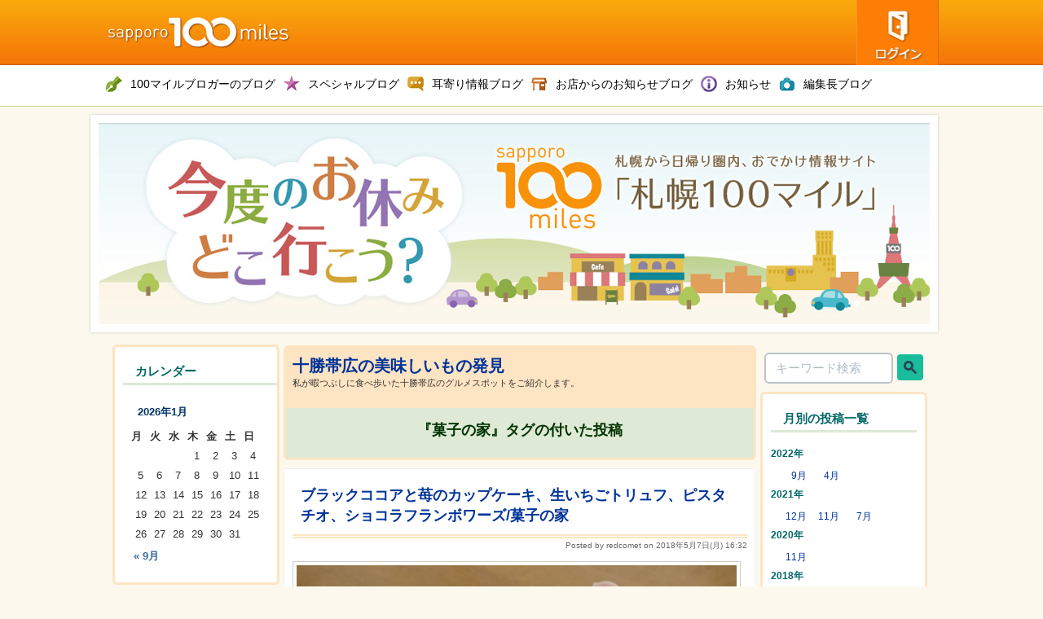

--- FILE ---
content_type: text/html; charset=UTF-8
request_url: http://sapporo.100miles.jp/redcomet/tag/%E8%8F%93%E5%AD%90%E3%81%AE%E5%AE%B6/
body_size: 57155
content:
<!DOCTYPE html PUBLIC "-//W3C//DTD XHTML 1.0 Transitional//EN" "http://www.w3.org/TR/xhtml1/DTD/xhtml1-transitional.dtd">
<html xmlns="http://www.w3.org/1999/xhtml" xml:lang="ja" lang="ja">
<head>
<meta http-equiv="Content-Style-Type" content="text/css" />
<meta http-equiv="Content-Type" content="text/html; charset=UTF-8" />
<meta name="viewport" content="width=1060px, user-scalable=yes">
<meta name="viewport" content="width=device-width,user-scalable=no,maximum-scale=1" />

<!--<meta name="description" content="サイトの説明とか" />
<meta name="keywords" content=",,,,,," />-->
<title>  菓子の家｜十勝帯広の美味しいもの発見</title>
<link rel="pingback" href="http://sapporo.100miles.jp/redcomet/xmlrpc.php" />

<script src="http://code.jquery.com/jquery-1.9.1.min.js"></script>
<script type="text/javascript" src="http://sapporo.100miles.jp/redcomet/wp-content/themes/100miles/pagetop.js"></script>

<!-- -->
<link rel="alternate" type="application/rss+xml" title="十勝帯広の美味しいもの発見 &raquo; フィード" href="http://sapporo.100miles.jp/redcomet/feed/" />
<link rel="alternate" type="application/rss+xml" title="十勝帯広の美味しいもの発見 &raquo; コメントフィード" href="http://sapporo.100miles.jp/redcomet/comments/feed/" />
	<style type="text/css">.recentcomments a{display:inline !important;padding:0 !important;margin:0 !important;}</style>
<!-- -->
<link rel="apple-touch-icon" href="http://sapporo.100miles.jp/redcomet/wp-content/themes/100miles/common/img/app_ico.png" />
<link rel="shortcut icon" href="http://sapporo.100miles.jp/redcomet/wp-content/themes/100miles/common/img/favicon.ico" />

<!--[if lt IE 9]>
<script src="http://html5shiv.googlecode.com/svn/trunk/html5.js"></script>
<script src="http://css3-mediaqueries-js.googlecode.com/svn/trunk/css3-mediaqueries.js"></script>
<![endif]-->


<!--flat-ui-->

<link rel="stylesheet" href="http://sapporo.100miles.jp/redcomet/wp-content/themes/100miles/common/css/flat-ui.css" media="all" />

<!--flat-ui end-->

<link rel="stylesheet" href="http://sapporo.100miles.jp/redcomet/wp-content/themes/100miles/common/css/default.css" media="all" />
<link rel="stylesheet" href="http://sapporo.100miles.jp/redcomet/wp-content/themes/100miles/common/css/module.css" media="all" />
<link rel="stylesheet" href="http://sapporo.100miles.jp/redcomet/wp-content/themes/100miles/style.css" media="all" />

<link rel="stylesheet" media="all" type="text/css" href="http://sapporo.100miles.jp/redcomet/wp-content/themes/100miles/common/css/tablet.css" />
<!-- ※タブレット用のスタイル（tablet.css） -->
<link rel="stylesheet" media="all" type="text/css" href="http://sapporo.100miles.jp/redcomet/wp-content/themes/100miles/common/css/smart.css" />
<!-- ※スマートフォン用のスタイル（smart.css） -->



<style type="text/css">
        #site-title h1, #site-title h1 a, #site-title h2, #site-title p {
                color: ##FFFFFF;
        }
</style>

</head>

<body class="archive tag tag-157 tag-157">


<header>
<div class="content_in">
	<h1><a href="/"><img src="http://sapporo.100miles.jp/redcomet/wp-content/themes/100miles/common/img/header_tit_01.png" height="80" width="245" alt="札幌100マイル" /></a></h1>
	<ul>
    <li class="search">
      <form role="search" method="get" id="searchform" action="http://sapporo.100miles.jp/redcomet/">
        <input type="search" value="" placeholder=" キーワード検索" name="s" id="s"/>
      </form>
    </li>
		<li class="li02"><a href="http://sapporo.100miles.jp/redcomet/wp-admin"><img src="http://sapporo.100miles.jp/redcomet/wp-content/themes/100miles/common/img/header_btn_02.png" height="80" width="101" alt="ログイン" /></a></li>

    </ul>
</div><!-- .content_in -->
</header><!-- /#header -->

<nav id="header-blog">
<ul>
	<li class="reports"><a href="/reports/"><img src="http://sapporo.100miles.jp/redcomet/wp-content/themes/100miles/common/img/sectit_ico_04s.png" alt="100マイルブロガーのブログ"/></a></li>
	<li class="special"><a href="/special/"><img src="http://sapporo.100miles.jp/redcomet/wp-content/themes/100miles/common/img/sectit_ico_07s.png" alt="スペシャルブログ" /></a></li>
	<li class="editorblog"><a href="/editorsblog/"><img src="http://sapporo.100miles.jp/redcomet/wp-content/themes/100miles/common/img/sectit_ico_02s.png" alt="耳寄り情報ブログ" /></a></li>
	<li class="shoplog"><a href="/shoplog/"><img src="http://sapporo.100miles.jp/redcomet/wp-content/themes/100miles/common/img/sectit_ico_05s.png" alt="お店からのお知らせブログ" /></a></li>
	<li class="info"><a href="/blog/editorinfo/"><img src="http://sapporo.100miles.jp/redcomet/wp-content/themes/100miles/common/img/sectit_ico_06s.png" alt="お知らせブログ" /></a></li>
	<li class="chief"><a href="/mikaosanai/"><img src="http://sapporo.100miles.jp/redcomet/wp-content/themes/100miles/common/img/sectit_ico_03s.png" alt="編集長ブログ" /></a></li>
</ul>
</nav>

<section id="blog_top">
<div class="content_in">



<img src="http://sapporo.100miles.jp/redcomet/wp-content/themes/100miles/common/img/main_tit_01.jpg" height="247" width="1020" />



</div><!-- .content_in -->

<!--
<div id="global" style="height:140px; border:1px solid #ff0000;">
<ul id="menu-grouping" class="menu"><li id="menu-item-607" class="menu-item menu-item-type-custom menu-item-object-custom menu-item-607"><a href="/100miles_test">TOP</a></li>
<li id="menu-item-608" class="menu-item menu-item-type-custom menu-item-object-custom menu-item-608"><a href="/reports">レポログ</a></li>
<li id="menu-item-609" class="menu-item menu-item-type-custom menu-item-object-custom menu-item-609"><a href="/shoplog">ショプログ</a></li>
<li id="menu-item-610" class="menu-item menu-item-type-custom menu-item-object-custom menu-item-610"><a href="/special">スペシャルブログ</a></li>
<li id="menu-item-611" class="menu-item menu-item-type-custom menu-item-object-custom menu-item-611"><a href="/chiefeditor">札幌100マイル編集長のおでかけレポート</a></li>
</ul></div><!-- /#global -->
</section><!-- #main_top -->


<div id="wrapper">











<div id="main">
<div class="blogInfo" style="background-color:#DEE9D6;">
        <div class="blogTitle">
                <a href="http://sapporo.100miles.jp/redcomet">十勝帯広の美味しいもの発見</a>
                <p>私が暇つぶしに食べ歩いた十勝帯広のグルメスポットをご紹介します。</p>
                <p class="blogerName"> </p>
        </div>
<!-- ページタイトル（条件により表示方法切替） -->
	<div>
					<p class="result">『菓子の家』タグの付いた投稿</p>
			</div>
</div>

<!--　ページタイトルここまで -->

<!-- loop.php -->

<!-- 投稿ループここから -->

<div style="margin-top:10px;" id="post-2227" class="post-2227 post type-post status-publish format-standard hentry category-gourmet category-obihiro-area category-28 category-11 tag-77 tag-71 tag-3 tag-157">

<h2 class="posttitle"><a href="http://sapporo.100miles.jp/redcomet/2018/05/07/%e3%83%96%e3%83%a9%e3%83%83%e3%82%af%e3%82%b3%e3%82%b3%e3%82%a2%e3%81%a8%e8%8b%ba%e3%81%ae%e3%82%ab%e3%83%83%e3%83%97%e3%82%b1%e3%83%bc%e3%82%ad%e3%80%81%e7%94%9f%e3%81%84%e3%81%a1%e3%81%94%e3%83%88/">ブラックココアと苺のカップケーキ、生いちごトリュフ、ピスタチオ、ショコラフランボワーズ/菓子の家</a></h2>
<p class="postdate">Posted by redcomet on 2018年5月7日(月) 16:32</p>


<p><a href="http://sapporo.100miles.jp/redcomet/wp-content/uploads/sites/10/2018/05/DSC_0138.jpg"><img class="alignnone size-full wp-image-2228" alt="DSC_0138" src="http://sapporo.100miles.jp/redcomet/wp-content/uploads/sites/10/2018/05/DSC_0138.jpg" width="600" height="640" /></a></p>
<p><span style="color: #ff0000; font-size: large;">ブラックココアと苺のカップケーキ</span></p>
<p><span style="color: #ff0000; font-size: large;">生いちごトリュフ</span></p>
<p><span style="color: #ff0000; font-size: large;">ピスタチオ</span></p>
<p><span style="color: #ff0000; font-size: large;">ショコラフランボワーズ</span></p>
<p>&nbsp;</p>
<p>&nbsp;</p>
<p><span style="color: #0000ff; font-size: medium;">菓子の家</span></p>
<p><span style="color: #000000;">住　　所　帯広市西９条南１１丁目２－１</span></p>
<p><span style="color: #000000;">電　　話　０１５５－６６－９０３５</span></p>
<p><span style="color: #000000;">駐 車 場　１０台以上</span></p>
<p><span style="color: #000000;">定 休 日　火曜日、第１・３・５水曜日</span></p>
<p><span style="color: #000000;">営業時間　１０００～２０００</span></p>


<div class="postinfo">
カテゴリー: <a href="http://sapporo.100miles.jp/redcomet/category/genre/gourmet/" title="グルメ の投稿をすべて表示" rel="category tag">グルメ</a>, <a href="http://sapporo.100miles.jp/redcomet/category/area/obihiro-area/" title="帯広・十勝 の投稿をすべて表示" rel="category tag">帯広・十勝</a>, <a href="http://sapporo.100miles.jp/redcomet/category/%e5%b8%af%e5%ba%83%e5%8d%81%e5%8b%9d%e3%81%ae%e3%81%8a%e8%8f%93%e5%ad%90/" title="帯広十勝のお菓子 の投稿をすべて表示" rel="category tag">帯広十勝のお菓子</a>, <a href="http://sapporo.100miles.jp/redcomet/category/%e5%b8%af%e5%ba%83%e5%8d%81%e5%8b%9d%e3%81%ae%e3%82%b9%e3%82%a4%e3%83%bc%e3%83%84/" title="帯広十勝のスイーツ の投稿をすべて表示" rel="category tag">帯広十勝のスイーツ</a>｜タグ: <a href="http://sapporo.100miles.jp/redcomet/tag/%e3%82%b9%e3%82%a4%e3%83%bc%e3%83%84/" rel="tag">スイーツ</a>, <a href="http://sapporo.100miles.jp/redcomet/tag/%e5%8d%81%e5%8b%9d/" rel="tag">十勝</a>, <a href="http://sapporo.100miles.jp/redcomet/tag/%e5%b8%af%e5%ba%83/" rel="tag">帯広</a>, <a href="http://sapporo.100miles.jp/redcomet/tag/%e8%8f%93%e5%ad%90%e3%81%ae%e5%ae%b6/" rel="tag">菓子の家</a><br />
<a href="http://sapporo.100miles.jp/redcomet/2018/05/07/%e3%83%96%e3%83%a9%e3%83%83%e3%82%af%e3%82%b3%e3%82%b3%e3%82%a2%e3%81%a8%e8%8b%ba%e3%81%ae%e3%82%ab%e3%83%83%e3%83%97%e3%82%b1%e3%83%bc%e3%82%ad%e3%80%81%e7%94%9f%e3%81%84%e3%81%a1%e3%81%94%e3%83%88/#respond" title="ブラックココアと苺のカップケーキ、生いちごトリュフ、ピスタチオ、ショコラフランボワーズ/菓子の家 へのコメント">コメントorトラックバックはまだありません</a></div>

</div><!-- /.post -->


<div style="margin-top:10px;" id="post-2179" class="post-2179 post type-post status-publish format-standard hentry category-gourmet category-obihiro-area category-28 tag-77 tag-71 tag-3 tag-157">

<h2 class="posttitle"><a href="http://sapporo.100miles.jp/redcomet/2017/06/27/%e3%81%84%e3%81%a1%e3%81%94%e3%81%ae%e3%82%ab%e3%83%83%e3%83%97%e3%82%b7%e3%83%a7%e3%83%bc%e3%83%88%e3%80%81%e5%ae%b6%e3%81%ae%e3%83%91%e3%82%a4%e3%82%b7%e3%83%a5%e3%83%bc%e3%80%81%e3%82%af%e3%83%ac/">いちごのカップショート、家のパイシュー、クレープ、マンゴーのぱりぱりタルト/菓子の家</a></h2>
<p class="postdate">Posted by redcomet on 2017年6月27日(火) 18:33</p>


<p><a href="http://sapporo.100miles.jp/redcomet/wp-content/uploads/sites/10/2017/06/P1090650.jpg"><img class="alignnone size-full wp-image-2180" alt="P1090650" src="http://sapporo.100miles.jp/redcomet/wp-content/uploads/sites/10/2017/06/P1090650.jpg" width="600" height="510" /></a></p>
<p><span style="color: #ff0000; font-size: x-large;">いちごのカップショート</span></p>
<p><span style="color: #ff0000; font-size: x-large;">家のパイシュー</span></p>
<p><span style="color: #ff0000; font-size: x-large;">クレープ</span></p>
<p><span style="color: #ff0000; font-size: x-large;">マンゴーのぱりぱりタルト</span></p>
<p>&nbsp;</p>
<p>&nbsp;</p>
<p>&nbsp;</p>
<p><span style="color: #0000ff; font-size: x-large;">菓子の家</span></p>
<p>住　　所　帯広市西９条南１１丁目２－１</p>
<p>電　　話　０１５５－６６－９０３５<br />
駐 車 場　１０台以上<br />
定 休 日　火曜日、第１・３・５水曜日<br />
営業時間　１０００～２０００</p>
<p>&nbsp;</p>
<p>&nbsp;</p>
<p>&nbsp;</p>


<div class="postinfo">
カテゴリー: <a href="http://sapporo.100miles.jp/redcomet/category/genre/gourmet/" title="グルメ の投稿をすべて表示" rel="category tag">グルメ</a>, <a href="http://sapporo.100miles.jp/redcomet/category/area/obihiro-area/" title="帯広・十勝 の投稿をすべて表示" rel="category tag">帯広・十勝</a>, <a href="http://sapporo.100miles.jp/redcomet/category/%e5%b8%af%e5%ba%83%e5%8d%81%e5%8b%9d%e3%81%ae%e3%81%8a%e8%8f%93%e5%ad%90/" title="帯広十勝のお菓子 の投稿をすべて表示" rel="category tag">帯広十勝のお菓子</a>｜タグ: <a href="http://sapporo.100miles.jp/redcomet/tag/%e3%82%b9%e3%82%a4%e3%83%bc%e3%83%84/" rel="tag">スイーツ</a>, <a href="http://sapporo.100miles.jp/redcomet/tag/%e5%8d%81%e5%8b%9d/" rel="tag">十勝</a>, <a href="http://sapporo.100miles.jp/redcomet/tag/%e5%b8%af%e5%ba%83/" rel="tag">帯広</a>, <a href="http://sapporo.100miles.jp/redcomet/tag/%e8%8f%93%e5%ad%90%e3%81%ae%e5%ae%b6/" rel="tag">菓子の家</a><br />
<a href="http://sapporo.100miles.jp/redcomet/2017/06/27/%e3%81%84%e3%81%a1%e3%81%94%e3%81%ae%e3%82%ab%e3%83%83%e3%83%97%e3%82%b7%e3%83%a7%e3%83%bc%e3%83%88%e3%80%81%e5%ae%b6%e3%81%ae%e3%83%91%e3%82%a4%e3%82%b7%e3%83%a5%e3%83%bc%e3%80%81%e3%82%af%e3%83%ac/#respond" title="いちごのカップショート、家のパイシュー、クレープ、マンゴーのぱりぱりタルト/菓子の家 へのコメント">コメントorトラックバックはまだありません</a></div>

</div><!-- /.post -->


<div style="margin-top:10px;" id="post-2145" class="post-2145 post type-post status-publish format-standard hentry category-gourmet category-obihiro-area category-11 tag-77 tag-71 tag-3 tag-157">

<h2 class="posttitle"><a href="http://sapporo.100miles.jp/redcomet/2017/05/08/%e3%81%84%e3%81%a1%e3%81%94%e3%82%bf%e3%83%ab%e3%83%88%e3%80%81%e3%81%84%e3%81%a1%e3%81%94%e3%81%ae%e3%82%ab%e3%83%83%e3%83%97%e3%82%b7%e3%83%a7%e3%83%bc%e3%83%88%e3%80%81%e5%ae%b6%e3%81%ae%e5%8d%b5/">いちごタルト、いちごのカップショート、家の卵ロール、家のパイシュー/菓子の家</a></h2>
<p class="postdate">Posted by redcomet on 2017年5月8日(月) 21:23</p>


<p><a href="http://sapporo.100miles.jp/redcomet/wp-content/uploads/sites/10/2017/05/P1090597.jpg"><img class="alignnone size-full wp-image-2144" alt="P1090597" src="http://sapporo.100miles.jp/redcomet/wp-content/uploads/sites/10/2017/05/P1090597.jpg" width="600" height="485" /></a></p>
<p>&nbsp;</p>
<p><span style="color: #ff0000; font-size: x-large;">いちごタルト</span></p>
<p><span style="color: #ff0000; font-size: x-large;">いちごのカップショート</span></p>
<p><span style="color: #ff0000; font-size: x-large;">家の卵ロール</span></p>
<p><span style="color: #ff0000; font-size: x-large;">家のパイシュー</span></p>
<p>&nbsp;</p>
<p>&nbsp;</p>
<p><span style="color: #0000ff; font-size: x-large;">菓子の家</span></p>
<p><span style="color: #000000;">住　　所　帯広市西９条南１１丁目２－１</span></p>
<p><span style="color: #000000;">電　　話　０１５５－６６－９０３５</span><br />
<span style="color: #000000;">駐 車 場　１０台以上</span><br />
<span style="color: #000000;">定 休 日　火曜日、第１・３・５水曜日</span><br />
<span style="color: #000000;">営業時間　１０００～２０００</span></p>


<div class="postinfo">
カテゴリー: <a href="http://sapporo.100miles.jp/redcomet/category/genre/gourmet/" title="グルメ の投稿をすべて表示" rel="category tag">グルメ</a>, <a href="http://sapporo.100miles.jp/redcomet/category/area/obihiro-area/" title="帯広・十勝 の投稿をすべて表示" rel="category tag">帯広・十勝</a>, <a href="http://sapporo.100miles.jp/redcomet/category/%e5%b8%af%e5%ba%83%e5%8d%81%e5%8b%9d%e3%81%ae%e3%82%b9%e3%82%a4%e3%83%bc%e3%83%84/" title="帯広十勝のスイーツ の投稿をすべて表示" rel="category tag">帯広十勝のスイーツ</a>｜タグ: <a href="http://sapporo.100miles.jp/redcomet/tag/%e3%82%b9%e3%82%a4%e3%83%bc%e3%83%84/" rel="tag">スイーツ</a>, <a href="http://sapporo.100miles.jp/redcomet/tag/%e5%8d%81%e5%8b%9d/" rel="tag">十勝</a>, <a href="http://sapporo.100miles.jp/redcomet/tag/%e5%b8%af%e5%ba%83/" rel="tag">帯広</a>, <a href="http://sapporo.100miles.jp/redcomet/tag/%e8%8f%93%e5%ad%90%e3%81%ae%e5%ae%b6/" rel="tag">菓子の家</a><br />
<a href="http://sapporo.100miles.jp/redcomet/2017/05/08/%e3%81%84%e3%81%a1%e3%81%94%e3%82%bf%e3%83%ab%e3%83%88%e3%80%81%e3%81%84%e3%81%a1%e3%81%94%e3%81%ae%e3%82%ab%e3%83%83%e3%83%97%e3%82%b7%e3%83%a7%e3%83%bc%e3%83%88%e3%80%81%e5%ae%b6%e3%81%ae%e5%8d%b5/#respond" title="いちごタルト、いちごのカップショート、家の卵ロール、家のパイシュー/菓子の家 へのコメント">コメントorトラックバックはまだありません</a></div>

</div><!-- /.post -->


<div style="margin-top:10px;" id="post-2079" class="post-2079 post type-post status-publish format-standard hentry category-gourmet category-obihiro-area category-11 tag-77 tag-71 tag-3 tag-157">

<h2 class="posttitle"><a href="http://sapporo.100miles.jp/redcomet/2016/07/24/%e3%83%96%e3%83%ab%e3%83%bc%e3%83%99%e3%83%aa%e3%83%bc%e3%82%bf%e3%83%ab%e3%83%88%e3%80%81%e3%82%b9%e3%83%9a%e3%82%b7%e3%83%a3%e3%83%ab%e3%83%9e%e3%83%b3%e3%82%b4%e3%83%bc%e3%80%81%e3%81%be%e3%82%8b/">ブルーベリータルト、スペシャルマンゴー、まるごと桃タルト/菓子の家</a></h2>
<p class="postdate">Posted by redcomet on 2016年7月24日(日) 16:29</p>


<p><a href="http://sapporo.100miles.jp/redcomet/wp-content/uploads/sites/10/2016/07/P1090213.jpg"><img class="alignnone size-full wp-image-2080" alt="P1090213" src="http://sapporo.100miles.jp/redcomet/wp-content/uploads/sites/10/2016/07/P1090213.jpg" width="600" height="556" /></a></p>
<p>&nbsp;</p>
<p><span style="color: #ff0000; font-size: x-large;">ブルーベリータルト</span></p>
<p><span style="color: #ff0000; font-size: x-large;">スペシャルマンゴー</span></p>
<p><span style="color: #ff0000; font-size: x-large;">まるごと桃タルト</span></p>
<p>&nbsp;</p>
<p>&nbsp;</p>
<p><span style="color: #0000ff; font-size: x-large;">菓子の家</span></p>
<p>住　　所　帯広市西９条南１１丁目２－1</p>
<p>電　　話　０１５５－６６－９０３５<br />
駐 車 場　１０台以上<br />
定 休 日　火曜日、第１・３・５水曜日<br />
営業時間　１０００～２０００</p>
<p>&nbsp;</p>
<p>&nbsp;</p>
<p>&nbsp;</p>


<div class="postinfo">
カテゴリー: <a href="http://sapporo.100miles.jp/redcomet/category/genre/gourmet/" title="グルメ の投稿をすべて表示" rel="category tag">グルメ</a>, <a href="http://sapporo.100miles.jp/redcomet/category/area/obihiro-area/" title="帯広・十勝 の投稿をすべて表示" rel="category tag">帯広・十勝</a>, <a href="http://sapporo.100miles.jp/redcomet/category/%e5%b8%af%e5%ba%83%e5%8d%81%e5%8b%9d%e3%81%ae%e3%82%b9%e3%82%a4%e3%83%bc%e3%83%84/" title="帯広十勝のスイーツ の投稿をすべて表示" rel="category tag">帯広十勝のスイーツ</a>｜タグ: <a href="http://sapporo.100miles.jp/redcomet/tag/%e3%82%b9%e3%82%a4%e3%83%bc%e3%83%84/" rel="tag">スイーツ</a>, <a href="http://sapporo.100miles.jp/redcomet/tag/%e5%8d%81%e5%8b%9d/" rel="tag">十勝</a>, <a href="http://sapporo.100miles.jp/redcomet/tag/%e5%b8%af%e5%ba%83/" rel="tag">帯広</a>, <a href="http://sapporo.100miles.jp/redcomet/tag/%e8%8f%93%e5%ad%90%e3%81%ae%e5%ae%b6/" rel="tag">菓子の家</a><br />
<a href="http://sapporo.100miles.jp/redcomet/2016/07/24/%e3%83%96%e3%83%ab%e3%83%bc%e3%83%99%e3%83%aa%e3%83%bc%e3%82%bf%e3%83%ab%e3%83%88%e3%80%81%e3%82%b9%e3%83%9a%e3%82%b7%e3%83%a3%e3%83%ab%e3%83%9e%e3%83%b3%e3%82%b4%e3%83%bc%e3%80%81%e3%81%be%e3%82%8b/#respond" title="ブルーベリータルト、スペシャルマンゴー、まるごと桃タルト/菓子の家 へのコメント">コメントorトラックバックはまだありません</a></div>

</div><!-- /.post -->


<div style="margin-top:10px;" id="post-2056" class="post-2056 post type-post status-publish format-standard hentry category-gourmet category-obihiro-area category-11 tag-77 tag-71 tag-157">

<h2 class="posttitle"><a href="http://sapporo.100miles.jp/redcomet/2016/06/23/%e3%81%84%e3%81%a1%e3%81%94%e3%82%bf%e3%83%ab%e3%83%88%e3%80%81%e6%8a%b9%e8%8c%b6%e3%81%a8%e7%b7%b4%e4%b9%b3%e3%80%81%e7%94%9f%e3%82%af%e3%83%aa%e3%83%bc%e3%83%a0%e3%81%ae%e3%83%81%e3%83%bc%e3%82%ba/">いちごタルト、抹茶と練乳、生クリームのチーズケーキ/菓子の家</a></h2>
<p class="postdate">Posted by redcomet on 2016年6月23日(木) 13:52</p>


<p><a href="http://sapporo.100miles.jp/redcomet/wp-content/uploads/sites/10/2016/06/P1090185.jpg"><img class="alignnone size-full wp-image-2057" alt="P1090185" src="http://sapporo.100miles.jp/redcomet/wp-content/uploads/sites/10/2016/06/P1090185.jpg" width="600" height="474" /></a></p>
<p>&nbsp;</p>
<p><span style="color: #ff0000; font-size: xx-large;">いちごタルト</span></p>
<p><span style="color: #ff0000; font-size: xx-large;">抹茶と練乳</span></p>
<p><span style="color: #ff0000; font-size: xx-large;">生クリームのチーズケーキ</span></p>
<p><span style="color: #ff0000;"> </span></p>
<p>&nbsp;</p>
<p><span style="color: #0000ff; font-size: large;">菓子の家</span></p>
<p>住　　所　帯広市西９条南１１丁目２－１</p>
<p>電　　話　０１５５－６６－９０３５</p>
<p>駐 車 場　１０台以上</p>
<p>定 休 日　火曜日、第１・３・５水曜日</p>
<p>営業時間　１０００～２０００</p>
<p>&nbsp;</p>
<p>&nbsp;</p>
<p>&nbsp;</p>
<p>&nbsp;</p>
<p>&nbsp;</p>
<p>&nbsp;</p>
<p>菓子の家</p>
<p>住　　所　帯広市西９条南１１丁目２－１</p>
<p>電　　話　０１５５－６６－９０３５<br />
駐 車 場　１０台以上<br />
定 休 日　火曜日、第１・３・５水曜日<br />
営業時間　１０００～２０００</p>
<p>&nbsp;</p>
<p>&nbsp;</p>


<div class="postinfo">
カテゴリー: <a href="http://sapporo.100miles.jp/redcomet/category/genre/gourmet/" title="グルメ の投稿をすべて表示" rel="category tag">グルメ</a>, <a href="http://sapporo.100miles.jp/redcomet/category/area/obihiro-area/" title="帯広・十勝 の投稿をすべて表示" rel="category tag">帯広・十勝</a>, <a href="http://sapporo.100miles.jp/redcomet/category/%e5%b8%af%e5%ba%83%e5%8d%81%e5%8b%9d%e3%81%ae%e3%82%b9%e3%82%a4%e3%83%bc%e3%83%84/" title="帯広十勝のスイーツ の投稿をすべて表示" rel="category tag">帯広十勝のスイーツ</a>｜タグ: <a href="http://sapporo.100miles.jp/redcomet/tag/%e3%82%b9%e3%82%a4%e3%83%bc%e3%83%84/" rel="tag">スイーツ</a>, <a href="http://sapporo.100miles.jp/redcomet/tag/%e5%8d%81%e5%8b%9d/" rel="tag">十勝</a>, <a href="http://sapporo.100miles.jp/redcomet/tag/%e8%8f%93%e5%ad%90%e3%81%ae%e5%ae%b6/" rel="tag">菓子の家</a><br />
<a href="http://sapporo.100miles.jp/redcomet/2016/06/23/%e3%81%84%e3%81%a1%e3%81%94%e3%82%bf%e3%83%ab%e3%83%88%e3%80%81%e6%8a%b9%e8%8c%b6%e3%81%a8%e7%b7%b4%e4%b9%b3%e3%80%81%e7%94%9f%e3%82%af%e3%83%aa%e3%83%bc%e3%83%a0%e3%81%ae%e3%83%81%e3%83%bc%e3%82%ba/#respond" title="いちごタルト、抹茶と練乳、生クリームのチーズケーキ/菓子の家 へのコメント">コメントorトラックバックはまだありません</a></div>

</div><!-- /.post -->

<!-- /投稿ループここまで -->

<!-- ここからは、次のページ／前のページへのテキストリンクを出力するためのタグ -->
<p class="pagelink">
<span class="pageprev"></span>
<span class="pagenext"><a href="http://sapporo.100miles.jp/redcomet/tag/%E8%8F%93%E5%AD%90%E3%81%AE%E5%AE%B6/page/2/" >次のページ &raquo;</a></span>
</p>
<!-- /ページ送りのリンクここまで -->
<!-- /loop.php -->

</div><!-- /#main -->

<!-- sidebar-left.php start -->
<div id="sidebar-left">
<div class="widget calendar">
    <h3>カレンダー</h3>
    <div style="margin-left:10px;">
    <table id="wp-calendar">
	<caption>2026年1月</caption>
	<thead>
	<tr>
		<th scope="col" title="月曜日">月</th>
		<th scope="col" title="火曜日">火</th>
		<th scope="col" title="水曜日">水</th>
		<th scope="col" title="木曜日">木</th>
		<th scope="col" title="金曜日">金</th>
		<th scope="col" title="土曜日">土</th>
		<th scope="col" title="日曜日">日</th>
	</tr>
	</thead>

	<tfoot>
	<tr>
		<td colspan="3" id="prev"><a href="http://sapporo.100miles.jp/redcomet/2022/09/" title="2022年9月の投稿を表示">&laquo; 9月</a></td>
		<td class="pad">&nbsp;</td>
		<td colspan="3" id="next" class="pad">&nbsp;</td>
	</tr>
	</tfoot>

	<tbody>
	<tr>
		<td colspan="3" class="pad">&nbsp;</td><td>1</td><td>2</td><td>3</td><td>4</td>
	</tr>
	<tr>
		<td>5</td><td>6</td><td>7</td><td>8</td><td>9</td><td>10</td><td>11</td>
	</tr>
	<tr>
		<td>12</td><td>13</td><td>14</td><td>15</td><td>16</td><td>17</td><td>18</td>
	</tr>
	<tr>
		<td>19</td><td>20</td><td>21</td><td>22</td><td>23</td><td id="today">24</td><td>25</td>
	</tr>
	<tr>
		<td>26</td><td>27</td><td>28</td><td>29</td><td>30</td><td>31</td>
		<td class="pad" colspan="1">&nbsp;</td>
	</tr>
	</tbody>
	</table>    </div>
</div>

<div class="widget category smart">
    <h3>カテゴリー</h3>
    <ul>
    	<li class="cat-item cat-item-1"><a href="http://sapporo.100miles.jp/redcomet/category/%e6%9c%aa%e5%88%86%e9%a1%9e/" title="未分類 に含まれる投稿をすべて表示">未分類</a>
</li>
	<li class="cat-item cat-item-2"><a href="http://sapporo.100miles.jp/redcomet/category/%e5%b8%af%e5%ba%83%e5%8d%81%e5%8b%9d%e3%81%ae%e3%82%ab%e3%83%ac%e3%83%bc%e5%b1%8b/" title="帯広十勝のカレー屋 に含まれる投稿をすべて表示">帯広十勝のカレー屋</a>
</li>
	<li class="cat-item cat-item-5"><a href="http://sapporo.100miles.jp/redcomet/category/%e5%b8%af%e5%ba%83%e5%8d%81%e5%8b%9d%e3%81%ae%e3%83%a9%e3%83%bc%e3%83%a1%e3%83%b3/" title="帯広十勝のラーメン に含まれる投稿をすべて表示">帯広十勝のラーメン</a>
</li>
	<li class="cat-item cat-item-7"><a href="http://sapporo.100miles.jp/redcomet/category/%e5%b8%af%e5%ba%83%e5%8d%81%e5%8b%9d%e3%81%ae%e8%b1%9a%e4%b8%bc/" title="帯広十勝の豚丼 に含まれる投稿をすべて表示">帯広十勝の豚丼</a>
</li>
	<li class="cat-item cat-item-9"><a href="http://sapporo.100miles.jp/redcomet/category/%e5%b8%af%e5%ba%83%e5%8d%81%e5%8b%9d%e3%81%ae%e3%81%a8%e3%82%93%e3%81%8b%e3%81%a4/" title="帯広十勝のとんかつ に含まれる投稿をすべて表示">帯広十勝のとんかつ</a>
</li>
	<li class="cat-item cat-item-11"><a href="http://sapporo.100miles.jp/redcomet/category/%e5%b8%af%e5%ba%83%e5%8d%81%e5%8b%9d%e3%81%ae%e3%82%b9%e3%82%a4%e3%83%bc%e3%83%84/" title="帯広十勝のスイーツ に含まれる投稿をすべて表示">帯広十勝のスイーツ</a>
</li>
	<li class="cat-item cat-item-13"><a href="http://sapporo.100miles.jp/redcomet/category/%e5%b8%af%e5%ba%83%e5%8d%81%e5%8b%9d%e3%81%ae%e7%84%bc%e8%82%89/" title="帯広十勝の焼肉 に含まれる投稿をすべて表示">帯広十勝の焼肉</a>
</li>
	<li class="cat-item cat-item-15"><a href="http://sapporo.100miles.jp/redcomet/category/%e5%85%ad%e8%8a%b1%e4%ba%ad/" title="六花亭 に含まれる投稿をすべて表示">六花亭</a>
</li>
	<li class="cat-item cat-item-16"><a href="http://sapporo.100miles.jp/redcomet/category/%e5%b8%af%e5%ba%83%e5%8d%81%e5%8b%9d%e3%81%ae%e3%83%91%e3%82%b9%e3%82%bf/" title="帯広十勝のパスタ に含まれる投稿をすべて表示">帯広十勝のパスタ</a>
</li>
	<li class="cat-item cat-item-18"><a href="http://sapporo.100miles.jp/redcomet/category/%e5%b8%af%e5%ba%83%e5%8d%81%e5%8b%9d%e3%81%ae%e4%b8%ad%e8%8f%af/" title="帯広十勝の中華 に含まれる投稿をすべて表示">帯広十勝の中華</a>
</li>
	<li class="cat-item cat-item-21"><a href="http://sapporo.100miles.jp/redcomet/category/%e5%b8%af%e5%ba%83%e5%8d%81%e5%8b%9d%e3%81%ae%e3%82%aa%e3%83%a0%e3%83%a9%e3%82%a4%e3%82%b9/" title="帯広十勝のオムライス に含まれる投稿をすべて表示">帯広十勝のオムライス</a>
</li>
	<li class="cat-item cat-item-23"><a href="http://sapporo.100miles.jp/redcomet/category/%e5%b8%af%e5%ba%83%e5%8d%81%e5%8b%9d%e3%81%ae%e3%81%86%e3%81%a9%e3%82%93/" title="帯広十勝のうどん に含まれる投稿をすべて表示">帯広十勝のうどん</a>
</li>
	<li class="cat-item cat-item-25"><a href="http://sapporo.100miles.jp/redcomet/category/%e5%b8%af%e5%ba%83%e5%8d%81%e5%8b%9d%e3%81%ae%e6%b4%8b%e9%a3%9f/" title="帯広十勝の洋食 に含まれる投稿をすべて表示">帯広十勝の洋食</a>
</li>
	<li class="cat-item cat-item-28"><a href="http://sapporo.100miles.jp/redcomet/category/%e5%b8%af%e5%ba%83%e5%8d%81%e5%8b%9d%e3%81%ae%e3%81%8a%e8%8f%93%e5%ad%90/" title="帯広十勝のお菓子 に含まれる投稿をすべて表示">帯広十勝のお菓子</a>
</li>
	<li class="cat-item cat-item-31"><a href="http://sapporo.100miles.jp/redcomet/category/%e5%8c%97%e3%81%ae%e8%87%aa%e7%84%b6%e8%8f%93%e3%80%80%e6%9f%b3%e6%9c%88/" title="北の自然菓　柳月 に含まれる投稿をすべて表示">北の自然菓　柳月</a>
</li>
	<li class="cat-item cat-item-38"><a href="http://sapporo.100miles.jp/redcomet/category/%e5%b8%af%e5%ba%83%e5%8d%81%e5%8b%9d%e3%81%ae%e9%a3%9f%e5%93%81/" title="帯広十勝の食品 に含まれる投稿をすべて表示">帯広十勝の食品</a>
</li>
	<li class="cat-item cat-item-46"><a href="http://sapporo.100miles.jp/redcomet/category/%e5%b8%af%e5%ba%83%e5%8d%81%e5%8b%9d%e3%81%ae%e3%83%91%e3%83%b3/" title="帯広十勝のパン に含まれる投稿をすべて表示">帯広十勝のパン</a>
</li>
	<li class="cat-item cat-item-48"><a href="http://sapporo.100miles.jp/redcomet/category/%e5%b8%af%e5%ba%83%e5%8d%81%e5%8b%9d%e3%81%ae%e5%92%8c%e9%a3%9f/" title="帯広十勝の和食 に含まれる投稿をすべて表示">帯広十勝の和食</a>
</li>
	<li class="cat-item cat-item-51"><a href="http://sapporo.100miles.jp/redcomet/category/%e5%b8%af%e5%ba%83%e5%8d%81%e5%8b%9d%e3%81%ae%e5%af%bf%e5%8f%b8/" title="帯広十勝の寿司 に含まれる投稿をすべて表示">帯広十勝の寿司</a>
</li>
	<li class="cat-item cat-item-91"><a href="http://sapporo.100miles.jp/redcomet/category/%e5%b8%af%e5%ba%83%e5%8d%81%e5%8b%9d%e3%81%ae%e3%83%95%e3%82%a1%e3%83%bc%e3%82%b9%e3%83%88%e3%83%95%e3%83%bc%e3%83%89/" title="帯広十勝のファーストフード に含まれる投稿をすべて表示">帯広十勝のファーストフード</a>
</li>
	<li class="cat-item cat-item-99"><a href="http://sapporo.100miles.jp/redcomet/category/%e5%8d%81%e5%8b%9d%e6%b8%85%e6%b0%b4%e7%89%9b%e7%8e%89%e3%82%b9%e3%83%86%e3%83%bc%e3%82%ad%e4%b8%bc/" title="十勝清水牛玉ステーキ丼 に含まれる投稿をすべて表示">十勝清水牛玉ステーキ丼</a>
</li>
	<li class="cat-item cat-item-107"><a href="http://sapporo.100miles.jp/redcomet/category/%e5%8c%97%e6%b5%b7%e9%81%93/" title="北海道 に含まれる投稿をすべて表示">北海道</a>
</li>
	<li class="cat-item cat-item-154"><a href="http://sapporo.100miles.jp/redcomet/category/%e5%b8%af%e5%ba%83%e5%8d%81%e5%8b%9d%e3%81%ae%e3%81%9d%e3%81%b0/" title="帯広十勝のそば に含まれる投稿をすべて表示">帯広十勝のそば</a>
</li>
	<li class="cat-item cat-item-199"><a href="http://sapporo.100miles.jp/redcomet/category/%e5%8d%81%e5%8b%9d%e5%b8%af%e5%ba%83%e3%81%ae%e9%85%92/" title="十勝帯広の酒 に含まれる投稿をすべて表示">十勝帯広の酒</a>
</li>
	<li class="cat-item cat-item-205"><a href="http://sapporo.100miles.jp/redcomet/category/genre/" title="ジャンル に含まれる投稿をすべて表示">ジャンル</a>
<ul class='children'>
	<li class="cat-item cat-item-206"><a href="http://sapporo.100miles.jp/redcomet/category/genre/gourmet/" title="グルメ に含まれる投稿をすべて表示">グルメ</a>
</li>
	<li class="cat-item cat-item-207"><a href="http://sapporo.100miles.jp/redcomet/category/genre/drive/" title="ドライブ に含まれる投稿をすべて表示">ドライブ</a>
</li>
	<li class="cat-item cat-item-208"><a href="http://sapporo.100miles.jp/redcomet/category/genre/shopping/" title="ショッピング に含まれる投稿をすべて表示">ショッピング</a>
</li>
	<li class="cat-item cat-item-209"><a href="http://sapporo.100miles.jp/redcomet/category/genre/leisure/" title="レジャー に含まれる投稿をすべて表示">レジャー</a>
</li>
	<li class="cat-item cat-item-210"><a href="http://sapporo.100miles.jp/redcomet/category/genre/other/" title="その他 に含まれる投稿をすべて表示">その他</a>
</li>
</ul>
</li>
	<li class="cat-item cat-item-211"><a href="http://sapporo.100miles.jp/redcomet/category/area/" title="エリア に含まれる投稿をすべて表示">エリア</a>
<ul class='children'>
	<li class="cat-item cat-item-212"><a href="http://sapporo.100miles.jp/redcomet/category/area/sapporo/" title="札幌 に含まれる投稿をすべて表示">札幌</a>
</li>
	<li class="cat-item cat-item-213"><a href="http://sapporo.100miles.jp/redcomet/category/area/jyouzankei/" title="定山渓 に含まれる投稿をすべて表示">定山渓</a>
</li>
	<li class="cat-item cat-item-214"><a href="http://sapporo.100miles.jp/redcomet/category/area/otaru-area/" title="小樽・キロロ・積丹 に含まれる投稿をすべて表示">小樽・キロロ・積丹</a>
</li>
	<li class="cat-item cat-item-215"><a href="http://sapporo.100miles.jp/redcomet/category/area/ishikari-area/" title="石狩・空知・千歳 に含まれる投稿をすべて表示">石狩・空知・千歳</a>
</li>
	<li class="cat-item cat-item-216"><a href="http://sapporo.100miles.jp/redcomet/category/area/niseko-area/" title="ニセコ・ルスツ に含まれる投稿をすべて表示">ニセコ・ルスツ</a>
</li>
	<li class="cat-item cat-item-217"><a href="http://sapporo.100miles.jp/redcomet/category/area/toya-area/" title="洞爺・登別・苫小牧 に含まれる投稿をすべて表示">洞爺・登別・苫小牧</a>
</li>
	<li class="cat-item cat-item-218"><a href="http://sapporo.100miles.jp/redcomet/category/area/hakodate-area/" title="函館・大沼・松前 に含まれる投稿をすべて表示">函館・大沼・松前</a>
</li>
	<li class="cat-item cat-item-219"><a href="http://sapporo.100miles.jp/redcomet/category/area/hidaka-area/" title="日高・えりも に含まれる投稿をすべて表示">日高・えりも</a>
</li>
	<li class="cat-item cat-item-220"><a href="http://sapporo.100miles.jp/redcomet/category/area/furano-area/" title="富良野・美瑛・トマム に含まれる投稿をすべて表示">富良野・美瑛・トマム</a>
</li>
	<li class="cat-item cat-item-221"><a href="http://sapporo.100miles.jp/redcomet/category/area/obihiro-area/" title="帯広・十勝 に含まれる投稿をすべて表示">帯広・十勝</a>
</li>
	<li class="cat-item cat-item-222"><a href="http://sapporo.100miles.jp/redcomet/category/area/kushiro-area/" title="釧路・阿寒・根室・屈斜路・川湯 に含まれる投稿をすべて表示">釧路・阿寒・根室・屈斜路・川湯</a>
</li>
	<li class="cat-item cat-item-223"><a href="http://sapporo.100miles.jp/redcomet/category/area/asahikawa-area/" title="旭川・層雲峡 に含まれる投稿をすべて表示">旭川・層雲峡</a>
</li>
	<li class="cat-item cat-item-224"><a href="http://sapporo.100miles.jp/redcomet/category/area/abashiri-area/" title="網走・北見・知床 に含まれる投稿をすべて表示">網走・北見・知床</a>
</li>
	<li class="cat-item cat-item-225"><a href="http://sapporo.100miles.jp/redcomet/category/area/wakkanai-area/" title="稚内・留萌 に含まれる投稿をすべて表示">稚内・留萌</a>
</li>
</ul>
</li>
    </ul>
</div>

<div class="widget">
    <h3>最近の投稿</h3>
    <ul>
    	<li><a href='http://sapporo.100miles.jp/redcomet/2022/09/25/%e3%83%96%e3%83%a9%e3%83%bb%e3%83%89%e3%82%a5%e3%83%bb%e3%83%99%e3%83%8b%e3%82%b9%e3%83%a9%e3%83%bb%e3%82%b9%e3%83%bc%e3%82%b7%e3%83%a5-2/'>ブラ・ドゥ・ベニス/ラ・スーシュ</a></li>
	<li><a href='http://sapporo.100miles.jp/redcomet/2022/09/25/%e3%81%bb%e3%81%86%e3%81%98%e8%8c%b6%e3%81%ae%e3%82%b1%e3%83%bc%e3%82%addecoracakes/'>ほうじ茶のケーキ/DECORAcakes</a></li>
	<li><a href='http://sapporo.100miles.jp/redcomet/2022/04/14/%e5%b0%8f%e8%82%89%e4%b8%bc%e3%82%81%e3%81%97cafe%e3%83%94%e3%82%b0%e3%83%ac%e3%83%83%e3%83%88/'>小肉丼/めしcafeピグレット</a></li>
	<li><a href='http://sapporo.100miles.jp/redcomet/2022/04/14/%e3%83%81%e3%82%ad%e3%83%b3%e3%81%a8%e9%87%8e%e8%8f%9c%e3%81%ae%e3%82%ab%e3%83%aa%e3%83%bc%e3%82%a4%e3%83%b3%e3%83%89%e9%a2%a8%e3%82%ab%e3%83%ac%e3%83%bc%e3%83%aa%e3%83%bc%e3%83%95/'>チキンと野菜のカリー(インド風)/カレーリーフ</a></li>
	<li><a href='http://sapporo.100miles.jp/redcomet/2021/12/19/%e3%81%bb%e3%81%86%e3%81%98%e8%8c%b6%e3%81%ae%e3%82%b1%e3%83%bc%e3%82%addecora-cakes/'>ほうじ茶のケーキ/DECORA cakes</a></li>
    </ul>
</div>

<!--
    <div class="sidebar-widget-container">
        <ul>
                    </ul>
    </div><!-- /.widget-area -->
<!-- /sidebar.php -->
</div>
<!-- sidebar-right.php start -->
<div id="sidebar-right">

<div class="searchform">
    <form role="search" method="get" id="searchform" action="http://sapporo.100miles.jp/redcomet/">
    <div>
    <ul><li><input type="text" value="" placeholder="キーワード検索" name="s" id="s" class="form-control"/></li><li><input type="image" id="searchsubmit" alt="Search" src="http://sapporo.100miles.jp/redcomet/wp-content/themes/100miles/common/img/search.png" class="btn btn-primary btn-search"/></li></ul>
        
        
    </div>
</form>





</div>


<div class="navi-archives widget">
<h3>月別の投稿一覧</h3>
<h4>2022年</h4>
<ul>
<li><a href='http://sapporo.100miles.jp/redcomet/2022/09/'>9月</a></li>
<li><a href='http://sapporo.100miles.jp/redcomet/2022/04/'>4月</a></li>
</ul>
<h4>2021年</h4>
<ul>
<li><a href='http://sapporo.100miles.jp/redcomet/2021/12/'>12月</a></li>
<li><a href='http://sapporo.100miles.jp/redcomet/2021/11/'>11月</a></li>
<li><a href='http://sapporo.100miles.jp/redcomet/2021/07/'>7月</a></li>
</ul>
<h4>2020年</h4>
<ul>
<li><a href='http://sapporo.100miles.jp/redcomet/2020/11/'>11月</a></li>
</ul>
<h4>2018年</h4>
<ul>
<li><a href='http://sapporo.100miles.jp/redcomet/2018/08/'>8月</a></li>
<li><a href='http://sapporo.100miles.jp/redcomet/2018/05/'>5月</a></li>
<li><a href='http://sapporo.100miles.jp/redcomet/2018/04/'>4月</a></li>
</ul>
<h4>2017年</h4>
<ul>
<li><a href='http://sapporo.100miles.jp/redcomet/2017/07/'>7月</a></li>
<li><a href='http://sapporo.100miles.jp/redcomet/2017/06/'>6月</a></li>
<li><a href='http://sapporo.100miles.jp/redcomet/2017/05/'>5月</a></li>
<li><a href='http://sapporo.100miles.jp/redcomet/2017/04/'>4月</a></li>
</ul>
<h4>2016年</h4>
<ul>
<li><a href='http://sapporo.100miles.jp/redcomet/2016/07/'>7月</a></li>
<li><a href='http://sapporo.100miles.jp/redcomet/2016/06/'>6月</a></li>
<li><a href='http://sapporo.100miles.jp/redcomet/2016/05/'>5月</a></li>
<li><a href='http://sapporo.100miles.jp/redcomet/2016/04/'>4月</a></li>
</ul>
<h4>2015年</h4>
<ul>
<li><a href='http://sapporo.100miles.jp/redcomet/2015/12/'>12月</a></li>
<li><a href='http://sapporo.100miles.jp/redcomet/2015/11/'>11月</a></li>
<li><a href='http://sapporo.100miles.jp/redcomet/2015/10/'>10月</a></li>
<li><a href='http://sapporo.100miles.jp/redcomet/2015/09/'>9月</a></li>
<li><a href='http://sapporo.100miles.jp/redcomet/2015/08/'>8月</a></li>
<li><a href='http://sapporo.100miles.jp/redcomet/2015/07/'>7月</a></li>
<li><a href='http://sapporo.100miles.jp/redcomet/2015/06/'>6月</a></li>
<li><a href='http://sapporo.100miles.jp/redcomet/2015/05/'>5月</a></li>
<li><a href='http://sapporo.100miles.jp/redcomet/2015/04/'>4月</a></li>
<li><a href='http://sapporo.100miles.jp/redcomet/2015/03/'>3月</a></li>
<li><a href='http://sapporo.100miles.jp/redcomet/2015/02/'>2月</a></li>
<li><a href='http://sapporo.100miles.jp/redcomet/2015/01/'>1月</a></li>
</ul>
<h4>2014年</h4>
<ul>
<li><a href='http://sapporo.100miles.jp/redcomet/2014/12/'>12月</a></li>
<li><a href='http://sapporo.100miles.jp/redcomet/2014/11/'>11月</a></li>
<li><a href='http://sapporo.100miles.jp/redcomet/2014/10/'>10月</a></li>
<li><a href='http://sapporo.100miles.jp/redcomet/2014/09/'>9月</a></li>
<li><a href='http://sapporo.100miles.jp/redcomet/2014/04/'>4月</a></li>
<li><a href='http://sapporo.100miles.jp/redcomet/2014/03/'>3月</a></li>
<li><a href='http://sapporo.100miles.jp/redcomet/2014/02/'>2月</a></li>
<li><a href='http://sapporo.100miles.jp/redcomet/2014/01/'>1月</a></li>
</ul>
<h4>2013年</h4>
<ul>
<li><a href='http://sapporo.100miles.jp/redcomet/2013/12/'>12月</a></li>
<li><a href='http://sapporo.100miles.jp/redcomet/2013/11/'>11月</a></li>
<li><a href='http://sapporo.100miles.jp/redcomet/2013/10/'>10月</a></li>
<li><a href='http://sapporo.100miles.jp/redcomet/2013/09/'>9月</a></li>
<li><a href='http://sapporo.100miles.jp/redcomet/2013/08/'>8月</a></li>
<li><a href='http://sapporo.100miles.jp/redcomet/2013/07/'>7月</a></li>
<li><a href='http://sapporo.100miles.jp/redcomet/2013/06/'>6月</a></li>
<li><a href='http://sapporo.100miles.jp/redcomet/2013/05/'>5月</a></li>
<li><a href='http://sapporo.100miles.jp/redcomet/2013/04/'>4月</a></li>
<li><a href='http://sapporo.100miles.jp/redcomet/2013/03/'>3月</a></li>
<li><a href='http://sapporo.100miles.jp/redcomet/2013/02/'>2月</a></li>
<li><a href='http://sapporo.100miles.jp/redcomet/2013/01/'>1月</a></li>
</ul>
<h4>2012年</h4>
<ul>
<li><a href='http://sapporo.100miles.jp/redcomet/2012/12/'>12月</a></li>
<li><a href='http://sapporo.100miles.jp/redcomet/2012/11/'>11月</a></li>
<li><a href='http://sapporo.100miles.jp/redcomet/2012/10/'>10月</a></li>
<li><a href='http://sapporo.100miles.jp/redcomet/2012/09/'>9月</a></li>
<li><a href='http://sapporo.100miles.jp/redcomet/2012/08/'>8月</a></li>
<li><a href='http://sapporo.100miles.jp/redcomet/2012/07/'>7月</a></li>
<li><a href='http://sapporo.100miles.jp/redcomet/2012/06/'>6月</a></li>
<li><a href='http://sapporo.100miles.jp/redcomet/2012/05/'>5月</a></li>
<li><a href='http://sapporo.100miles.jp/redcomet/2012/04/'>4月</a></li>
<li><a href='http://sapporo.100miles.jp/redcomet/2012/03/'>3月</a></li>
<li><a href='http://sapporo.100miles.jp/redcomet/2012/02/'>2月</a></li>
<li><a href='http://sapporo.100miles.jp/redcomet/2012/01/'>1月</a></li>
</ul>
<h4>2011年</h4>
<ul>
<li><a href='http://sapporo.100miles.jp/redcomet/2011/12/'>12月</a></li>
<li><a href='http://sapporo.100miles.jp/redcomet/2011/11/'>11月</a></li>
<li><a href='http://sapporo.100miles.jp/redcomet/2011/10/'>10月</a></li>
<li><a href='http://sapporo.100miles.jp/redcomet/2011/09/'>9月</a></li>
<li><a href='http://sapporo.100miles.jp/redcomet/2011/08/'>8月</a></li>
<li><a href='http://sapporo.100miles.jp/redcomet/2011/07/'>7月</a></li>
<li><a href='http://sapporo.100miles.jp/redcomet/2011/06/'>6月</a></li>
<li><a href='http://sapporo.100miles.jp/redcomet/2011/05/'>5月</a></li>
<li><a href='http://sapporo.100miles.jp/redcomet/2011/04/'>4月</a></li>
<li><a href='http://sapporo.100miles.jp/redcomet/2011/03/'>3月</a></li>
<li><a href='http://sapporo.100miles.jp/redcomet/2011/02/'>2月</a></li>
<li><a href='http://sapporo.100miles.jp/redcomet/2011/01/'>1月</a></li>
</ul>
<h4>2010年</h4>
<ul>
<li><a href='http://sapporo.100miles.jp/redcomet/2010/12/'>12月</a></li>
<li><a href='http://sapporo.100miles.jp/redcomet/2010/11/'>11月</a></li>
<li><a href='http://sapporo.100miles.jp/redcomet/2010/10/'>10月</a></li>
<li><a href='http://sapporo.100miles.jp/redcomet/2010/09/'>9月</a></li>
<li><a href='http://sapporo.100miles.jp/redcomet/2010/08/'>8月</a></li>
<li><a href='http://sapporo.100miles.jp/redcomet/2010/07/'>7月</a></li>
<li><a href='http://sapporo.100miles.jp/redcomet/2010/06/'>6月</a></li>
<li><a href='http://sapporo.100miles.jp/redcomet/2010/05/'>5月</a></li>
<li><a href='http://sapporo.100miles.jp/redcomet/2010/04/'>4月</a></li>
<li><a href='http://sapporo.100miles.jp/redcomet/2010/03/'>3月</a></li>
<li><a href='http://sapporo.100miles.jp/redcomet/2010/02/'>2月</a></li>
<li><a href='http://sapporo.100miles.jp/redcomet/2010/01/'>1月</a></li>
</ul>
<h4>2009年</h4>
<ul>
<li><a href='http://sapporo.100miles.jp/redcomet/2009/12/'>12月</a></li>
<li><a href='http://sapporo.100miles.jp/redcomet/2009/11/'>11月</a></li>
<li><a href='http://sapporo.100miles.jp/redcomet/2009/10/'>10月</a></li>
<li><a href='http://sapporo.100miles.jp/redcomet/2009/09/'>9月</a></li>
<li><a href='http://sapporo.100miles.jp/redcomet/2009/08/'>8月</a></li>
<li><a href='http://sapporo.100miles.jp/redcomet/2009/07/'>7月</a></li>
<li><a href='http://sapporo.100miles.jp/redcomet/2009/06/'>6月</a></li>
<li><a href='http://sapporo.100miles.jp/redcomet/2009/05/'>5月</a></li>
<li><a href='http://sapporo.100miles.jp/redcomet/2009/04/'>4月</a></li>
<li><a href='http://sapporo.100miles.jp/redcomet/2009/03/'>3月</a></li>
<li><a href='http://sapporo.100miles.jp/redcomet/2009/02/'>2月</a></li>
<li><a href='http://sapporo.100miles.jp/redcomet/2009/01/'>1月</a></li>
</ul>
</div>


<div class="navi-archives widget">
    <h3>タグ一覧</h3>
    <ul>
    <a href='http://sapporo.100miles.jp/redcomet/tag/%e3%81%82%e3%81%8f%e3%81%a4/' class='tag-link-142' title='18件のトピック' style='font-size: 11.724770642202pt;'>あくつ</a>
<a href='http://sapporo.100miles.jp/redcomet/tag/%e3%81%82%e3%81%95%e3%81%b2%e3%82%84/' class='tag-link-90' title='43件のトピック' style='font-size: 14.036697247706pt;'>あさひや</a>
<a href='http://sapporo.100miles.jp/redcomet/tag/%e3%81%86%e3%81%a9%e3%82%93/' class='tag-link-24' title='7件のトピック' style='font-size: 9.2844036697248pt;'>うどん</a>
<a href='http://sapporo.100miles.jp/redcomet/tag/%e3%81%94%e5%bd%93%e5%9c%b0%e3%82%b0%e3%83%ab%e3%83%a1/' class='tag-link-105' title='6件のトピック' style='font-size: 8.9633027522936pt;'>ご当地グルメ</a>
<a href='http://sapporo.100miles.jp/redcomet/tag/%e3%81%9d%e3%81%b0/' class='tag-link-155' title='52件のトピック' style='font-size: 14.550458715596pt;'>そば</a>
<a href='http://sapporo.100miles.jp/redcomet/tag/%e3%81%a8%e3%82%93%e3%81%8b%e3%81%a4/' class='tag-link-10' title='14件のトピック' style='font-size: 11.082568807339pt;'>とんかつ</a>
<a href='http://sapporo.100miles.jp/redcomet/tag/%e3%81%be%e3%81%99%e3%82%84/' class='tag-link-95' title='5件のトピック' style='font-size: 8.5137614678899pt;'>ますや</a>
<a href='http://sapporo.100miles.jp/redcomet/tag/%e3%81%be%e3%81%99%e3%82%84%e3%83%91%e3%83%b3/' class='tag-link-114' title='10件のトピック' style='font-size: 10.183486238532pt;'>ますやパン</a>
<a href='http://sapporo.100miles.jp/redcomet/tag/%e3%82%a4%e3%83%b3%e3%83%87%e3%82%a2%e3%83%b3/' class='tag-link-123' title='8件のトピック' style='font-size: 9.605504587156pt;'>インデアン</a>
<a href='http://sapporo.100miles.jp/redcomet/tag/%e3%82%aa%e3%83%a0%e3%83%a9%e3%82%a4%e3%82%b9/' class='tag-link-22' title='18件のトピック' style='font-size: 11.724770642202pt;'>オムライス</a>
<a href='http://sapporo.100miles.jp/redcomet/tag/%e3%82%aa%e3%83%bc%e3%83%89%e3%83%96%e3%83%ab/' class='tag-link-59' title='4件のトピック' style='font-size: 8pt;'>オードブル</a>
<a href='http://sapporo.100miles.jp/redcomet/tag/%e3%82%ab%e3%83%95%e3%82%a7/' class='tag-link-140' title='9件のトピック' style='font-size: 9.9266055045872pt;'>カフェ</a>
<a href='http://sapporo.100miles.jp/redcomet/tag/%e3%82%ab%e3%83%ac%e3%83%bc/' class='tag-link-4' title='71件のトピック' style='font-size: 15.449541284404pt;'>カレー</a>
<a href='http://sapporo.100miles.jp/redcomet/tag/%e3%82%b1%e3%83%bc%e3%82%ad/' class='tag-link-12' title='17件のトピック' style='font-size: 11.596330275229pt;'>ケーキ</a>
<a href='http://sapporo.100miles.jp/redcomet/tag/%e3%82%b9%e3%82%a4%e3%83%bc%e3%83%84/' class='tag-link-77' title='291件のトピック' style='font-size: 19.366972477064pt;'>スイーツ</a>
<a href='http://sapporo.100miles.jp/redcomet/tag/%e3%82%b9%e3%83%91%e3%82%b2%e3%83%83%e3%83%86%e3%82%a3/' class='tag-link-17' title='8件のトピック' style='font-size: 9.605504587156pt;'>スパゲッティ</a>
<a href='http://sapporo.100miles.jp/redcomet/tag/%e3%83%88%e3%83%86%e3%83%83%e3%83%9d%e5%b7%a5%e6%88%bf/' class='tag-link-177' title='31件のトピック' style='font-size: 13.201834862385pt;'>トテッポ工房</a>
<a href='http://sapporo.100miles.jp/redcomet/tag/%e3%83%8f%e3%83%b3%e3%83%90%e3%83%bc%e3%82%b0/' class='tag-link-57' title='8件のトピック' style='font-size: 9.605504587156pt;'>ハンバーグ</a>
<a href='http://sapporo.100miles.jp/redcomet/tag/%e3%83%91%e3%82%b9%e3%82%bf/' class='tag-link-27' title='19件のトピック' style='font-size: 11.853211009174pt;'>パスタ</a>
<a href='http://sapporo.100miles.jp/redcomet/tag/%e3%83%91%e3%83%b3/' class='tag-link-47' title='72件のトピック' style='font-size: 15.449541284404pt;'>パン</a>
<a href='http://sapporo.100miles.jp/redcomet/tag/%e3%83%94%e3%82%b0%e3%83%ac%e3%83%83%e3%83%88/' class='tag-link-160' title='22件のトピック' style='font-size: 12.238532110092pt;'>ピグレット</a>
<a href='http://sapporo.100miles.jp/redcomet/tag/%e3%83%a1%e3%83%b3%e3%83%81%e3%82%ab%e3%83%84/' class='tag-link-98' title='4件のトピック' style='font-size: 8pt;'>メンチカツ</a>
<a href='http://sapporo.100miles.jp/redcomet/tag/%e3%83%a6%e3%83%88%e3%83%aa%e3%83%99%e3%83%ab%e3%82%b0/' class='tag-link-79' title='8件のトピック' style='font-size: 9.605504587156pt;'>ユトリベルグ</a>
<a href='http://sapporo.100miles.jp/redcomet/tag/%e3%83%a9%e3%83%bc%e3%83%a1%e3%83%b3/' class='tag-link-6' title='107件のトピック' style='font-size: 16.54128440367pt;'>ラーメン</a>
<a href='http://sapporo.100miles.jp/redcomet/tag/%e3%83%ad%e3%83%bc%e3%83%ab%e3%82%b1%e3%83%bc%e3%82%ad/' class='tag-link-29' title='4件のトピック' style='font-size: 8pt;'>ロールケーキ</a>
<a href='http://sapporo.100miles.jp/redcomet/tag/%e4%b8%ad%e8%8f%af/' class='tag-link-80' title='15件のトピック' style='font-size: 11.211009174312pt;'>中華</a>
<a href='http://sapporo.100miles.jp/redcomet/tag/%e4%b8%ad%e8%8f%af%e3%81%a1%e3%82%89%e3%81%97/' class='tag-link-19' title='7件のトピック' style='font-size: 9.2844036697248pt;'>中華ちらし</a>
<a href='http://sapporo.100miles.jp/redcomet/tag/%e4%b8%ad%e8%8f%af%e3%83%81%e3%83%a9%e3%82%b7/' class='tag-link-35' title='10件のトピック' style='font-size: 10.183486238532pt;'>中華チラシ</a>
<a href='http://sapporo.100miles.jp/redcomet/tag/%e5%85%ad%e8%8a%b1%e4%ba%ad/' class='tag-link-15' title='70件のトピック' style='font-size: 15.385321100917pt;'>六花亭</a>
<a href='http://sapporo.100miles.jp/redcomet/tag/%e5%8d%81%e5%8b%9d/' class='tag-link-71' title='762件のトピック' style='font-size: 22pt;'>十勝</a>
<a href='http://sapporo.100miles.jp/redcomet/tag/%e5%91%b3%e5%99%8c%e3%83%a9%e3%83%bc%e3%83%a1%e3%83%b3/' class='tag-link-33' title='4件のトピック' style='font-size: 8pt;'>味噌ラーメン</a>
<a href='http://sapporo.100miles.jp/redcomet/tag/%e5%af%bf%e5%8f%b8/' class='tag-link-52' title='18件のトピック' style='font-size: 11.724770642202pt;'>寿司</a>
<a href='http://sapporo.100miles.jp/redcomet/tag/%e5%b8%af%e5%ba%83/' class='tag-link-3' title='557件のトピック' style='font-size: 21.165137614679pt;'>帯広</a>
<a href='http://sapporo.100miles.jp/redcomet/tag/%e5%bc%81%e5%bd%93/' class='tag-link-26' title='4件のトピック' style='font-size: 8pt;'>弁当</a>
<a href='http://sapporo.100miles.jp/redcomet/tag/%e5%bf%a0%e9%a1%9e/' class='tag-link-128' title='4件のトピック' style='font-size: 8pt;'>忠類</a>
<a href='http://sapporo.100miles.jp/redcomet/tag/%e6%9f%b3%e6%9c%88/' class='tag-link-78' title='60件のトピック' style='font-size: 15pt;'>柳月</a>
<a href='http://sapporo.100miles.jp/redcomet/tag/%e6%b4%8b%e9%a3%9f/' class='tag-link-87' title='16件のトピック' style='font-size: 11.403669724771pt;'>洋食</a>
<a href='http://sapporo.100miles.jp/redcomet/tag/%e6%b8%85%e6%b0%b4/' class='tag-link-100' title='7件のトピック' style='font-size: 9.2844036697248pt;'>清水</a>
<a href='http://sapporo.100miles.jp/redcomet/tag/%e7%84%bc%e8%82%89/' class='tag-link-14' title='5件のトピック' style='font-size: 8.5137614678899pt;'>焼肉</a>
<a href='http://sapporo.100miles.jp/redcomet/tag/%e7%89%9b%e7%8e%89%e3%82%b9%e3%83%86%e3%83%bc%e3%82%ad%e4%b8%bc/' class='tag-link-104' title='5件のトピック' style='font-size: 8.5137614678899pt;'>牛玉ステーキ丼</a>
<a href='http://sapporo.100miles.jp/redcomet/tag/%e8%8f%93%e5%ad%90%e3%81%ae%e5%ae%b6/' class='tag-link-157' title='28件のトピック' style='font-size: 12.880733944954pt;'>菓子の家</a>
<a href='http://sapporo.100miles.jp/redcomet/tag/%e8%95%8e%e9%ba%a6/' class='tag-link-156' title='6件のトピック' style='font-size: 8.9633027522936pt;'>蕎麦</a>
<a href='http://sapporo.100miles.jp/redcomet/tag/%e8%b1%9a%e4%b8%bc/' class='tag-link-8' title='42件のトピック' style='font-size: 13.97247706422pt;'>豚丼</a>
<a href='http://sapporo.100miles.jp/redcomet/tag/%e9%86%a4%e6%b2%b9%e3%83%a9%e3%83%bc%e3%83%a1%e3%83%b3/' class='tag-link-82' title='4件のトピック' style='font-size: 8pt;'>醤油ラーメン</a>
<a href='http://sapporo.100miles.jp/redcomet/tag/%ef%bd%bd%ef%bd%b2%ef%bd%b0%ef%be%82/' class='tag-link-127' title='15件のトピック' style='font-size: 11.211009174312pt;'>ｽｲｰﾂ</a>    </ul>
</div>

<!--
    <div class="sidebar-widget-container">
        <ul>
                    </ul>
    </div><!-- /.widget-area -->
<!-- /sidebar.php -->
</div>

<a id="pageTop" href="#toplink">pageTop</a>

</div><!--　#wrapper -->

<section id="fblikebox">
<div class="content_in">
<div style="display:block;float:left;width:100%;height:278px;background-color:#FDE4C2;">
	<iframe src="//www.facebook.com/plugins/likebox.php?href=https%3A%2F%2Fwww.facebook.com%2Fsapporo.100miles.jp&amp;width=1000&amp;height=258&amp;colorscheme=light&amp;show_faces=true&amp;header=false&amp;stream=false&amp;show_border=false&amp;appId=527499710640811" scrolling="no" frameborder="0" style="margin-left:20px;margin-top:10px; overflow:hidden; width:1000px; height:258px;" allowTransparency="true"></iframe>
</div>
</div><!-- .content_in -->
</section><!-- #fblikebox -->


<footer>
<div class="content_in">

	<dl class="logo">
		<dt><a href="/"><img src="/wp-content/themes/100miles/common/img/footer_tit_01.png" height="63" width="305" alt="札幌100マイル" /></a></dt>
		<dd>札幌から日帰り圏内、おでかけ情報サイト「札幌100マイル」</dd>
	</dl>
	<ul class="ul01">
		<li><a href="/">札幌100マイルトップ</a></li>
		<li><a href="http://sapporo.100miles.jp/company/">運営会社について</a></li>
		<li><a href="/kiyaku/">利用規約</a></li>
		<li>お問い合わせ先</li>
	</ul>
	<section class="reportList">
		<h4>おでかけレポート</h4>
		<ul>
			<li><a href="/mikaosanai/">編集長ブログ</a></li>
			<li><a href="/editorsinfo/">編集部からのお知らせ</a></li>
		</ul>
	</section><!-- .reportList -->
</div><!-- .content_in -->
<p class="copyright">Copyright&copy;2014 SAPPORO 100 MILES All Rights Reserved.</p>
</footer>




<script>
        (function(i,s,o,g,r,a,m){i['GoogleAnalyticsObject']=r;i[r]=i[r]||function(){
                (i[r].q=i[r].q||[]).push(arguments)},i[r].l=1*new Date();a=s.createElement(o),
                m=s.getElementsByTagName(o)[0];a.async=1;a.src=g;m.parentNode.insertBefore(a,m)
        })(window,document,'script','//www.google-analytics.com/analytics.js','ga');
        ga('create', 'UA-48873551-1', '100miles.jp');
        ga('require', 'displayfeatures');
        ga('send', 'pageview');


</script>

<script src="/wp-content/themes/100miles/common/js/lib.js"></script>
<script src="/wp-content/themes/100miles/common/js/common.js"></script>

</body>
</html>

<!-- /archive.php -->


--- FILE ---
content_type: text/javascript
request_url: http://sapporo.100miles.jp/redcomet/wp-content/themes/100miles/pagetop.js
body_size: 2054
content:
//pagetopを付ける
$(function() {
    var topBtn = $('#pageTop');
    topBtn.hide();
    $(window).scroll(function () {
        if ($(this).scrollTop() > 100) {
            topBtn.fadeIn();
        } else {
            topBtn.fadeOut();
        }
    });
    topBtn.click(function () {
        $('body,html').animate({
            scrollTop: 0
        }, 1000);
        return false;
    });
});

//カテゴリがウィンドウサイズ1023px以下だった場合smartclassを追加
$(window).resize(function(){
    var w = $(window).width();
    var x = 1024;
    if (w >= x) {
        $('.category').addClass("full");
        $('.category').removeClass("smart");
    } else {
        $('.category').addClass("smart");
        $('.category').removeClass("full");
    }
});


//カテゴリアコーディオン
$(function () {
  $(window).bind("load", init);//画面を読み込んだときにinitを実行
  function init(){
    var _width = $(window).width();//デバイス（ウィンドウ）幅を取得　1023px以下
		if(_width <= 1023){
  
      // カテゴリ開閉
      $('#sidebar-left .smart .children,#sidebar-blog .smart .children').hide();
      $("#sidebar-left .smart ul > li,#sidebar-blog .smart ul > li").each(function(i){
        // カテゴリーが子カテゴリーを持つなら、
        // childElement[1] → ul要素 ※子カテゴリーを持たない場合はundefined
        // childElement[0]は子カテゴリーの有無に関わらずa要素
        var childElement = $(this).children();
        if (childElement.length > 1) { 
          $(childElement[0]).addClass("toggleBtn"); // a要素
          $(childElement[0]).before("&nbsp;<span>+</span>&nbsp;");
          $(this).find(".toggleBtn").click(function(){
            var ulTag = $(this).next();
            ulTag.toggle();
            return false; // a要素のデフォルト処理を停止
          });
        }
        else {

          }
      });
    }
  }//init
});




